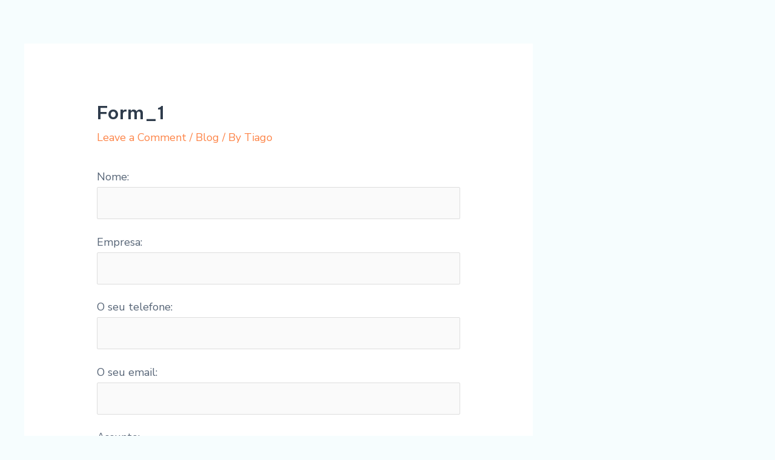

--- FILE ---
content_type: image/svg+xml
request_url: https://alphacam.pt/wp-content/uploads/2022/03/day-care-logo.svg
body_size: 1130
content:
<svg width="46" height="17" viewBox="0 0 46 17" fill="none" xmlns="http://www.w3.org/2000/svg">
<path d="M0.36 16V1.2H3.44V7.46L8.74 1.2H12.54L6.36 8.3L12.76 16H8.82L3.44 9.42V16H0.36ZM22.9144 16.2C22.1277 16.2 21.441 16.0467 20.8544 15.74C20.281 15.42 19.801 15 19.4144 14.48C19.0277 13.9467 18.7344 13.3533 18.5344 12.7C18.3477 12.0467 18.2544 11.38 18.2544 10.7C18.2544 10.02 18.3477 9.35333 18.5344 8.7C18.7344 8.04667 19.0277 7.46 19.4144 6.94C19.801 6.40667 20.281 5.98667 20.8544 5.68C21.441 5.36 22.1277 5.2 22.9144 5.2C23.5944 5.2 24.1544 5.31333 24.5944 5.54C25.0344 5.75333 25.3677 5.98667 25.5944 6.24C25.8344 6.49333 25.981 6.66667 26.0344 6.76H26.1944V0.799999H29.2344V16H26.1944V14.64H26.0344C25.981 14.7333 25.8344 14.9067 25.5944 15.16C25.3677 15.4133 25.0344 15.6533 24.5944 15.88C24.1544 16.0933 23.5944 16.2 22.9144 16.2ZM23.7944 13.74C24.341 13.74 24.7944 13.5933 25.1544 13.3C25.5277 12.9933 25.801 12.6067 25.9744 12.14C26.161 11.6733 26.2544 11.1933 26.2544 10.7C26.2544 10.2067 26.161 9.72667 25.9744 9.26C25.801 8.79333 25.5277 8.41333 25.1544 8.12C24.7944 7.81333 24.341 7.66 23.7944 7.66C23.2477 7.66 22.7877 7.81333 22.4144 8.12C22.0544 8.41333 21.781 8.79333 21.5944 9.26C21.421 9.72667 21.3344 10.2067 21.3344 10.7C21.3344 11.1933 21.421 11.6733 21.5944 12.14C21.781 12.6067 22.0544 12.9933 22.4144 13.3C22.7877 13.5933 23.2477 13.74 23.7944 13.74ZM40.9517 16.2C40.0184 16.2 39.2117 16.0467 38.5317 15.74C37.8517 15.42 37.2917 15 36.8517 14.48C36.4117 13.9467 36.0784 13.3533 35.8517 12.7C35.6384 12.0467 35.5317 11.3733 35.5317 10.68C35.5317 10.0133 35.6317 9.36 35.8317 8.72C36.0451 8.06667 36.3651 7.47333 36.7917 6.94C37.2317 6.40667 37.7851 5.98667 38.4517 5.68C39.1317 5.36 39.9317 5.2 40.8517 5.2C41.8251 5.2 42.6851 5.41333 43.4317 5.84C44.1917 6.26667 44.7851 6.9 45.2117 7.74C45.6384 8.56667 45.8517 9.57333 45.8517 10.76V11.5H38.5917C38.6317 12.14 38.8517 12.6933 39.2517 13.16C39.6651 13.6267 40.2317 13.86 40.9517 13.86C41.3651 13.86 41.6984 13.8 41.9517 13.68C42.2184 13.5467 42.4251 13.4 42.5717 13.24C42.7184 13.0667 42.8184 12.9133 42.8717 12.78C42.9251 12.6467 42.9517 12.58 42.9517 12.58H45.7517C45.7517 12.58 45.7184 12.7067 45.6517 12.96C45.5984 13.2 45.4784 13.5 45.2917 13.86C45.1051 14.22 44.8317 14.58 44.4717 14.94C44.1251 15.3 43.6651 15.6 43.0917 15.84C42.5184 16.08 41.8051 16.2 40.9517 16.2ZM38.5917 9.66H42.9317C42.8917 8.92667 42.6717 8.38 42.2717 8.02C41.8717 7.66 41.3784 7.48 40.7917 7.48C40.2051 7.48 39.7051 7.67333 39.2917 8.06C38.8784 8.43333 38.6451 8.96667 38.5917 9.66Z" fill="#2F3C4C"/>
<path d="M15.2764 3.96C14.7431 3.96 14.3097 3.79333 13.9764 3.46C13.6431 3.11333 13.4764 2.70667 13.4764 2.24C13.4764 1.74667 13.6431 1.33333 13.9764 0.999999C14.3097 0.653333 14.7431 0.48 15.2764 0.48C15.7831 0.48 16.2097 0.653333 16.5564 0.999999C16.9031 1.33333 17.0764 1.74667 17.0764 2.24C17.0764 2.70667 16.9031 3.11333 16.5564 3.46C16.2097 3.79333 15.7831 3.96 15.2764 3.96ZM13.7564 16V5.4H16.7964V16H13.7564Z" fill="#FD8549"/>
<path d="M32.5538 3.96C32.0204 3.96 31.5871 3.79333 31.2538 3.46C30.9204 3.11333 30.7538 2.70667 30.7538 2.24C30.7538 1.74667 30.9204 1.33333 31.2538 0.999999C31.5871 0.653333 32.0204 0.48 32.5538 0.48C33.0604 0.48 33.4871 0.653333 33.8338 0.999999C34.1804 1.33333 34.3538 1.74667 34.3538 2.24C34.3538 2.70667 34.1804 3.11333 33.8338 3.46C33.4871 3.79333 33.0604 3.96 32.5538 3.96ZM31.0338 16V5.4H34.0738V16H31.0338Z" fill="#8AE0E5"/>
</svg>
